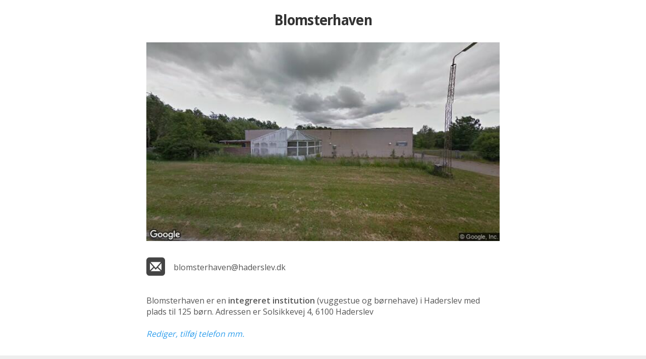

--- FILE ---
content_type: text/html
request_url: https://www.institutioner.dk/haderslev/Blomsterhaven
body_size: 3367
content:
<!DOCTYPE html>
<head>


    <title>Blomsterhaven - Haderslev</title>
	<meta name="viewport" content="width=device-width, initial-scale=1.0" />
	<meta http-equiv="Content-Type" content="text/html; charset=iso-8859-1" />
    <link href="../css/style.css?rnd=23" rel="stylesheet" type="text/css" />
	<link href="https://fonts.googleapis.com/css?family=Open+Sans:300,400,600" rel="stylesheet" type="text/css" />
	<link href="https://fonts.googleapis.com/css?family=Droid+Sans:400,700" rel="stylesheet" type="text/css">
	
	<!--<script src="markerwithlabel.min.js"></script>-->
	
	<script type="text/javascript">
	var blnHttps = false,strHttp = 'http://';
	
		blnHttps = true;
		strHttp = 'https://';
	
	
	function encodemail(country,domain,name,linktekst,strclass,strstyle,strtabindex) {
			var strEncodedMail = '<a ';
				if(strtabindex!='') strEncodedMail = strEncodedMail + strtabindex + ' ';
				if(strclass != "") {strEncodedMail = strEncodedMail + 'class="'+strclass+'" ';}
				if(strstyle != "") {strEncodedMail = strEncodedMail + 'style="'+strstyle+'" ';}
			strEncodedMail = strEncodedMail + 'href="&#109;&#97;&#105;&#108;'
				+ '&#116;&#111;&#58;'+name+'&#064;'+domain+'&#46;'+country+'">';
				if(linktekst != "") {strEncodedMail = strEncodedMail + linktekst;}
				else {strEncodedMail = strEncodedMail + linktekst + name+'&#064;'+domain+'&#46;'+country;}
			strEncodedMail = strEncodedMail + '</a>';
			document.write(strEncodedMail);
		}
		</script>
 </head>
	
<body class="one">
<!-- haderslev -->
	


		<!-- Vi skal kun bruge session en gang -->
		

		
		<div class="center">
			<div class="inst_title over_image">
				<h1>Blomsterhaven</h1>
			</div>
			<div class="img_container">
				<!--<img id="image" style="width:100%" src="../pics/boern.jpg" />   -->
				
				<img id="img_streetview" style="margin:0 auto;width:100%;max-width:700px;" src="../../streetview/pics/2648.jpg" alt="Blomsterhaven" /> 
			</div>
		</div>

		<!--<div id="pano" style="width:2em;height:1em;border:1px solid #eee;"></div>-->
		
			<div class="text_container">
				<div class="text">
					<div class="inst_title under_image">
						<h1>Blomsterhaven</h1>
					</div>
					
					<!-- Telefon + Email -->
					
					<div style="margin:.7em 0;float:left;">
						<span style="display:block;float:left;"><img style="width:2.3em;height:2.3em;" src="../img/icon_mail.png" alt="E-mail" /></span>
						<script type="text/javascript">encodemail('dk','haderslev','blomsterhaven','','epost','font-style:normal;font-weight:normal;color:#555;','tabindex="1"')</script>
					</div>
					
					
					<div class="clearfloats"><!-- --></div>
					
					<p>&nbsp;</p>
					<p>Blomsterhaven er en <span>integreret institution</span> (vuggestue og børnehave)<span></span>  i Haderslev med plads til 125 børn. Adressen er Solsikkevej 4, 6100 Haderslev</p>
					<p>&nbsp;</p><!-- . Institutionen har -->
					
					<!--
					<p><strong>Adresse</strong></p>
					<p>Solsikkevej 4, 6100 Haderslev</p>-->
					<!--<p>Blomsterhavens adresse er Solsikkevej 4, 6100 Haderslev</p>-->
					<!--<p><img src="../img/like.jpg" /></p>-->

					<div style="margin-bottom:0em;"><!-- --></div>

					
						<!--<p class="help">Hjælp os</p>-->
						<p><!--Siden er 76% færdig. --><a class="blue" style="font-weight:normal;" href="?r=1">Rediger, tilføj telefon mm.</a></p>
					
				</div>
			</div>
			
			
			
			<div class="kontakt_container">
				<div class="kontakt">
					
					<div class="columns">
						<!---->

						<!--
						
						<div class="email">
							<img src="../img/mail.jpg" />
							
									<p>Send en <a href="mailto:blomsterhaven@haderslev.dk">e-mail</a></p>
								
						</div>
						-->
						

						
						<div class="hjemmeside">
							
							
									<a href="http://www.blomsterhaven.haderslev.dk" onclick="this.target='_blank'"><img src="../img/hjemmeside.jpg" /></a>
									<p><a href="http://www.blomsterhaven.haderslev.dk" onclick="this.target='_blank'"><span style="color:#555;font-style:normal;font-weight:normal;">Gå til </span>hjemmeside</a></p>
								
						</div>
						
					</div><!-- columns end -->
					
				</div><!-- kontakt end -->
			</div><!-- kontakt_container end -->
			
			
			
					<!--
					
					-->	
					
					<!--		
					
					-->
				

			
			<div class="map_header">
				<div style="max-width:700px;text-align:left;margin:0 auto;">
					<h1>ADRESSE</h1><!-- https://maps.google.dk?daddr= -->
					<p style="font-size:1.75em;">Solsikkevej 4, 6100 Haderslev</p>
					<div class="clearfloats"><!-- --></div>
					<p>Se <a href="https://www.google.dk/maps/dir/Current+Location/Solsikkevej+4%2C+6100+Haderslev" onclick="this.target='_blank'">Rutevejledning</a> til bil - eller <a href="http://www.rejseplanen.dk/bin/query.exe/mn?ZADR=1&timesel=arrive&Z=Solsikkevej+4%2C+6100+Haderslev" onclick="this.target='_blank'">Rejseplanen</a> til tog og bus</p>
					<div class="clearfloats"></div>
				</div>
			</div>
			<div class="map_footer">
				<div style="max-width:700px;text-align:left;margin:0 auto;">
				<p>Se <a href="https://www.google.dk/maps/dir/Current+Location/Solsikkevej+4%2C+6100+Haderslev" onclick="this.target='_blank'">Rutevejledning</a> til bil - eller <a href="http://www.rejseplanen.dk/bin/query.exe/mn?ZADR=1&timesel=arrive&Z=Solsikkevej+4%2C+6100+Haderslev" onclick="this.target='_blank'">Rejseplanen</a> til tog og bus</p>
				</div>
			</div>
			
			
			<div style="padding:3.4em 6% 2em;">
				<div style="text-align:left;max-width:700px;margin:0 auto;">
				<h2 style="font-size:1em;margin-bottom:.3em;">Adresse</h2>
				<p style="">Solsikkevej 4</p>
				<p style="margin-top:.2em;">6100 Haderslev</p><!-- color:#555 --><!-- https://www.google.dk/maps/dir/Current+Location/ -->
				<p style="margin-top:.9em;line-height:1.6em;color:#888;"><a class="blue" style="font-weight:normal;" href="https://www.google.dk/maps/dir//Solsikkevej 4, 6100 Haderslev" onclick="this.target='_blank'">Se Rutevejledning</a> til bil</p>
				<p style="margin-top:.6em;line-height:1.6em;color:#888;"><a class="blue" style="font-weight:normal;" href="http://www.rejseplanen.dk/bin/query.exe/mn?ZADR=1&timesel=arrive&Z=Solsikkevej+4%2C+6100+Haderslev" onclick="this.target='_blank'">Se Rejseplanen</a> til tog og bus</p>
			
				</div>
			</div>
			
			
			<div class="map_container">
			 	<div id="map-canvas" class="map_bottom"></div>
			</div>
			</form>

			<!--
			<div style="padding:1em 6% 0em;text-align:center;">
			</div>-->

			<div style="background-color:#444;background-color:#fff;padding:.6em 6% 0em;text-align:center;">
				<!--<button style="background-color:#555;" onclick="window.open('')">Se alle vuggestuer og børnehaver i Haderslev Kommune</button>-->
				
				<div style="display:inline-block;">
				
				<button style="background-color:#555;" onclick="window.location.href='../Haderslev'">Se alle vuggestuer og børnehaver i Haderslev Kommune</button>
					
					 
					<!--<div class="text_container" style="">-->
					<div class="alia_footer" style="text-align:left;margin-top:1em;margin-bottom:2em;">
					<p>Der tages forbehold for forkerte informationer.</p>
					<p>Oplysningerne opdateres af brugerne af hjemmesiden.</p>
					<p>Brugernes opdateringer valideres inden de lægges på siden.</p>
					<p>Institutioner i nogle kommuner, bl.a. København, opdateres oftere med kommunens egne data.<br />
					Skriv til <a href="mailto:info@institutioner.dk">info@institutioner.dk</a> for at høre om mulighederne.</p>
					<p style="line-height:.8em;">&nbsp;</p>
					
					<!--<p style="color:#555;"><a style="color:#555;" href="https://www.sikkeremail.dk"><strong>Leveret af SikkerEmail</strong> - send sikker mail gratis - til institutioner, virksomheder og privatpersoner. <span style="text-decoration:underline;">www.sikkeremail.dk</span></a></p>-->
					<!-- <p style="color:#555;"><a style="color:#555;" href="http://www.lindholmbussen.dk">Leveret af Hjælp Kalvehave - Ny gratis busrute fra Kalvehave (Lindholm) til København</a></p>-->
				
					
						<p style="margin-top:.5em;line-height:1.4em;color:#555;">&copy; <a style="color:#555;" href="https://www.alia.dk">Alia</a><br />
						Børneintranet og forældre-app til dagtilbud.<br />
						<a style="color:#555;" href="https://www.alia.dk/boerneintranet/"><span style="text-decoration:underline;">Prøv Alia børneintranet gratis</span>.</a></p>
					
					<!-- Alia. Hjemmeside, børneintranet og forældre-app til dagtilbud. 5x vinder af Bedst på Nettet. -->
					</div>
					<!--</div>-->
				</div>
				
				
				<!--
				<a href="" style="padding:0 10%;color:#555;">Se alle vuggestuer og børnehaver i Haderslev Kommune</a>
			-->
			</div>

			
			
			
			

	
	<script type="text/javascript" src="../js/map_functions.js"></script>
	<script type="text/javascript" src="../js/markerclusterer.js"></script>
	<script type="text/javascript" src="../js/echo.js"></script>
	<script type="text/javascript" src="../js/show_one.min.js"></script>

	<script type="text/javascript">
		var strRootPath = '../';
	  	var rediger='';
		var valgt_kommune='haderslev';
		var kommune_lat='55.2319687';
		var kommune_lng='9.499339999999961';
		var kommune_zoom=14;
		var valgt_institution='Blomsterhaven';
		var valgt_type='';
		var strPath='../';
		var timer;

		var inst_lat=[];
		var inst_lng=[];

		var single_lat = 0; var single_lng = 0;
		
			single_lat = 55.2319687
			single_lng = 9.499339999999961

		var danmarkskort = true;
		
			danmarkskort = false;
		

		function getPathFromUrl(url) {
		  return url.split("?")[0];
		}

		var man_aab = "";
		var man_luk = "";
		var tir_aab = "";
		var tir_luk = "";
		var ons_aab = "";
		var ons_luk = "";
		var tor_aab = "";
		var tor_luk = "";
		var fre_aab = "";
		var fre_luk = "";
		var lør_aab = "";
		var lør_luk = "";
		var søn_aab = "";
		var søn_luk = "";

		var default_aab = "07:00"
		var default_luk = "17:00"
		
		var aabningstider_tekst = '';
		
		function doOnload() {
			//timer = setTimeout(reloadPage,4000);
			if(rediger == 1){
				updateFields();
			} else {
				
				updateAabningstider();
				
			}
		}
		addEvent(window, 'load', doOnload);
		
		function reloadPage() {
			clearTimeout(timer);
			document.location.href = 'index.asp';
		}
		console.log('k:' + valgt_kommune + ', query:' + kommune_lat + ', ' + kommune_lng + ', zoom:' + kommune_zoom);
	</script>
	
	<script type="text/javascript" src="../js/institutioner.min.js?rnd=23"></script>
	
	
	<script type="text/javascript">
		(function(i,s,o,g,r,a,m){i['GoogleAnalyticsObject']=r;i[r]=i[r]||function(){
		(i[r].q=i[r].q||[]).push(arguments)},i[r].l=1*new Date();a=s.createElement(o),
		m=s.getElementsByTagName(o)[0];a.async=1;a.src=g;m.parentNode.insertBefore(a,m)
		})(window,document,'script','//www.google-analytics.com/analytics.js','ga');
		ga('create', 'UA-954521-10', 'auto');
		ga('send', 'pageview');
	</script>
	
  </body>
</html>

--- FILE ---
content_type: text/html; Charset=UTF-8
request_url: https://www.institutioner.dk/alle_json.asp?k=haderslev&v=&i=Blomsterhaven
body_size: 16
content:
[{"uid":"2648","title":"Blomsterhaven","address":"Solsikkevej 4","postnr":"6100","city":"6100 Haderslev","dosnavn":"Blomsterhaven","www":"http://www.blomsterhaven.haderslev.dk","phone":"","kommune":"haderslev","lat":"55.2319687","lng":"9.499339999999961","label_position_x":0,"label_position_y":0,"info_content":""}]